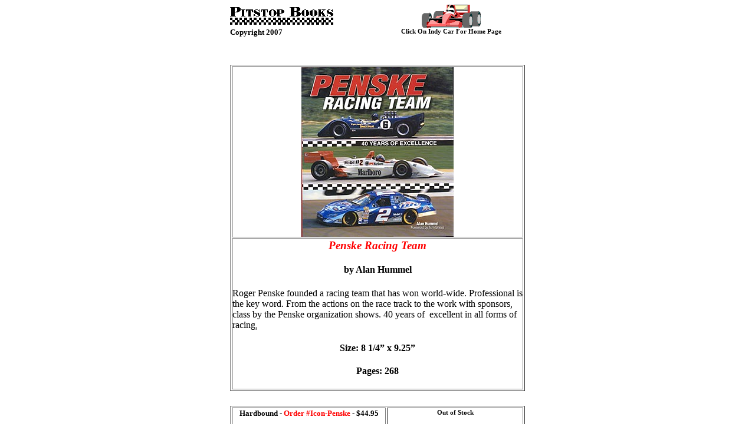

--- FILE ---
content_type: text/html
request_url: http://www.pitstopbooks.com/publications-penske.html
body_size: 1394
content:
<HTML>
<HEAD>
  <META NAME="GENERATOR" CONTENT="Microsoft FrontPage 5.0">
  <TITLE>Publications-Penske Racing Teams</TITLE>
</HEAD>
<BODY BGCOLOR="#ffffff">

<FORM TARGET="paypal" ACTION="https://www.paypal.com/cgi-bin/webscr"
METHOD="POST" ENCTYPE="x-www-form-urlencoded">
    <INPUT TYPE="hidden" NAME="cancel_return" VALUE="http://www.pitstopbooks.com">
    <INPUT TYPE="hidden" NAME="return" VALUE="http://www.pitstopbooks.com/thanks.html">
<INPUT TYPE="hidden"
    NAME="image_url" VALUE="http://www.pitstopbooks.com/images/logo-paypal.gif">
<INPUT
    TYPE="hidden" NAME="amount" VALUE="44.95"> 
    <INPUT TYPE="hidden" NAME="item_number" VALUE="Icon-Penske"> <INPUT
    TYPE="hidden" NAME="item_name" VALUE="Penske Racing Team">
<INPUT
    TYPE="hidden" NAME="business" VALUE="rickwhit@qserve.net"> <INPUT TYPE="hidden" NAME="cmd" VALUE="_cart"> <INPUT TYPE="hidden" NAME="add" VALUE="1">
<INPUT TYPE="hidden" NAME="add" VALUE="1">
<H6><CENTER><TABLE WIDTH="500" BORDER="0" CELLSPACING="0" CELLPADDING="0">
  <TR>
    <TD WIDTH="50%">
    <IMG SRC="images/logo.gif" ALIGN="BOTTOM" BORDER="0" NATURALSIZEFLAG="3" width="175" height="30">
</TD>
    <TD WIDTH="50%">
    <P><CENTER><A HREF="index.html">
    <IMG SRC="images/indycar.gif"
    ALIGN="BOTTOM" BORDER="0" NATURALSIZEFLAG="3" width="100" height="39"></A></CENTER></TD>
  </TR>
  <TR>
    <TD WIDTH="50%">
    <H5>Copyright 2007</H5>
</TD>
    <TD WIDTH="50%">
    <H6><CENTER>Click On Indy Car For Home Page</CENTER></H6>
</TD>
  </TR>
</TABLE></CENTER></H6>

<H6><CENTER><TABLE WIDTH="500" BORDER="1" CELLSPACING="2" CELLPADDING="0">
  <TR>
    <TD WIDTH="100%">
    <P><CENTER>
    <img border="0" src="books-mb/penske.jpg" width="258" height="288"></CENTER></TD>
  </TR>
  <TR>
    <TD WIDTH="100%">
    <H3><CENTER><font color="#FF0000"><i>Penske Racing Team</i></font></CENTER></H3>

    <H4><CENTER>by Alan Hummel</CENTER></H4>

    <P>
    <p>Roger Penske founded a racing team that has won world-wide. Professional 
    is the key word. From the actions on the race track to the work with 
    sponsors, class by the Penske organization shows. 40 years of&nbsp; 
    excellent in all forms of racing,</p>
    </P>

    <H4><CENTER>Size: 8 1/4&#148; x 9.25&#148;</CENTER></H4>

    <H4><CENTER>Pages: 268</CENTER></H4>
</TD>
  </TR>
</TABLE></CENTER></H6>

<H6><CENTER><TABLE WIDTH="500" BORDER="1" CELLSPACING="2" CELLPADDING="1">
  <TR>
    <TD WIDTH="53%" HEIGHT="40">
    <H5><CENTER>Hardbound - <FONT COLOR="#ff0000">Order #Icon-Penske</FONT> - 
    $44.95</CENTER></H5>
</TD>
    <TD WIDTH="47%" HEIGHT="40">
    <P>

    <H6><CENTER>Out of Stock</CENTER></H6>
</TD>
  </TR>
</TABLE></CENTER></H6>

<H6><CENTER><A HREF="publications-miscellaneous.html#anchor157873">MISCELLANEOUS
INDEX PAGE</A></CENTER></H6>

<H6><CENTER><A HREF="publications.html#anchor253422">PUBLICATION
INDEX PAGE</A></CENTER></H6>
</FORM>

<!-- WiredMinds eMetrics tracking with Enterprise Edition V5.4 START -->
<script type='text/javascript' src='https://count.carrierzone.com/app/count_server/count.js'></script>
<script type='text/javascript'><!--
wm_custnum='2adfabc61706c3b4';
wm_page_name='publications-penske.html';
wm_group_name='/services/webpages/p/i/pitstopbooks.com/public';
wm_campaign_key='campaign_id';
wm_track_alt='';
wiredminds.count();
// -->
</script>
<!-- WiredMinds eMetrics tracking with Enterprise Edition V5.4 END -->
</BODY>
</HTML>